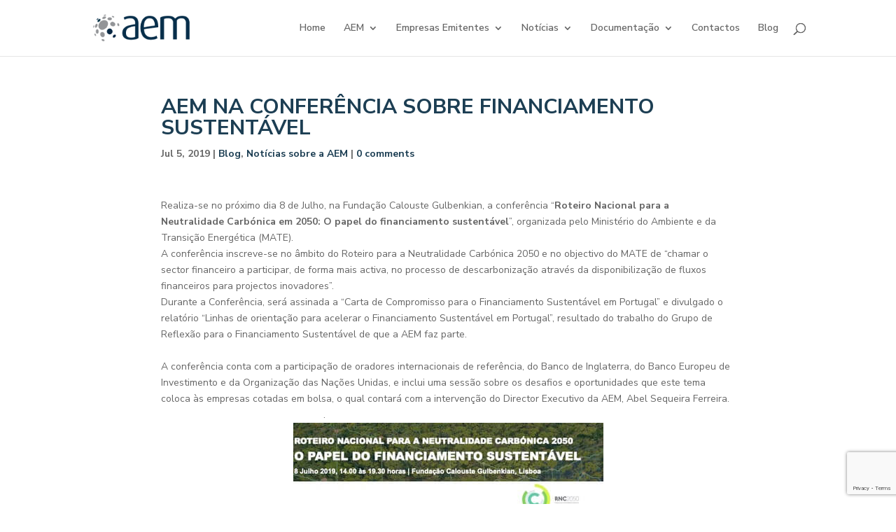

--- FILE ---
content_type: text/html; charset=utf-8
request_url: https://www.google.com/recaptcha/api2/anchor?ar=1&k=6Leci2MpAAAAACqWRD07Er4cgsKh8Q-df4ldK-a-&co=aHR0cHM6Ly9lbWl0ZW50ZXMucHQ6NDQz&hl=en&v=N67nZn4AqZkNcbeMu4prBgzg&size=invisible&anchor-ms=20000&execute-ms=30000&cb=cgiuz5tddrt0
body_size: 48567
content:
<!DOCTYPE HTML><html dir="ltr" lang="en"><head><meta http-equiv="Content-Type" content="text/html; charset=UTF-8">
<meta http-equiv="X-UA-Compatible" content="IE=edge">
<title>reCAPTCHA</title>
<style type="text/css">
/* cyrillic-ext */
@font-face {
  font-family: 'Roboto';
  font-style: normal;
  font-weight: 400;
  font-stretch: 100%;
  src: url(//fonts.gstatic.com/s/roboto/v48/KFO7CnqEu92Fr1ME7kSn66aGLdTylUAMa3GUBHMdazTgWw.woff2) format('woff2');
  unicode-range: U+0460-052F, U+1C80-1C8A, U+20B4, U+2DE0-2DFF, U+A640-A69F, U+FE2E-FE2F;
}
/* cyrillic */
@font-face {
  font-family: 'Roboto';
  font-style: normal;
  font-weight: 400;
  font-stretch: 100%;
  src: url(//fonts.gstatic.com/s/roboto/v48/KFO7CnqEu92Fr1ME7kSn66aGLdTylUAMa3iUBHMdazTgWw.woff2) format('woff2');
  unicode-range: U+0301, U+0400-045F, U+0490-0491, U+04B0-04B1, U+2116;
}
/* greek-ext */
@font-face {
  font-family: 'Roboto';
  font-style: normal;
  font-weight: 400;
  font-stretch: 100%;
  src: url(//fonts.gstatic.com/s/roboto/v48/KFO7CnqEu92Fr1ME7kSn66aGLdTylUAMa3CUBHMdazTgWw.woff2) format('woff2');
  unicode-range: U+1F00-1FFF;
}
/* greek */
@font-face {
  font-family: 'Roboto';
  font-style: normal;
  font-weight: 400;
  font-stretch: 100%;
  src: url(//fonts.gstatic.com/s/roboto/v48/KFO7CnqEu92Fr1ME7kSn66aGLdTylUAMa3-UBHMdazTgWw.woff2) format('woff2');
  unicode-range: U+0370-0377, U+037A-037F, U+0384-038A, U+038C, U+038E-03A1, U+03A3-03FF;
}
/* math */
@font-face {
  font-family: 'Roboto';
  font-style: normal;
  font-weight: 400;
  font-stretch: 100%;
  src: url(//fonts.gstatic.com/s/roboto/v48/KFO7CnqEu92Fr1ME7kSn66aGLdTylUAMawCUBHMdazTgWw.woff2) format('woff2');
  unicode-range: U+0302-0303, U+0305, U+0307-0308, U+0310, U+0312, U+0315, U+031A, U+0326-0327, U+032C, U+032F-0330, U+0332-0333, U+0338, U+033A, U+0346, U+034D, U+0391-03A1, U+03A3-03A9, U+03B1-03C9, U+03D1, U+03D5-03D6, U+03F0-03F1, U+03F4-03F5, U+2016-2017, U+2034-2038, U+203C, U+2040, U+2043, U+2047, U+2050, U+2057, U+205F, U+2070-2071, U+2074-208E, U+2090-209C, U+20D0-20DC, U+20E1, U+20E5-20EF, U+2100-2112, U+2114-2115, U+2117-2121, U+2123-214F, U+2190, U+2192, U+2194-21AE, U+21B0-21E5, U+21F1-21F2, U+21F4-2211, U+2213-2214, U+2216-22FF, U+2308-230B, U+2310, U+2319, U+231C-2321, U+2336-237A, U+237C, U+2395, U+239B-23B7, U+23D0, U+23DC-23E1, U+2474-2475, U+25AF, U+25B3, U+25B7, U+25BD, U+25C1, U+25CA, U+25CC, U+25FB, U+266D-266F, U+27C0-27FF, U+2900-2AFF, U+2B0E-2B11, U+2B30-2B4C, U+2BFE, U+3030, U+FF5B, U+FF5D, U+1D400-1D7FF, U+1EE00-1EEFF;
}
/* symbols */
@font-face {
  font-family: 'Roboto';
  font-style: normal;
  font-weight: 400;
  font-stretch: 100%;
  src: url(//fonts.gstatic.com/s/roboto/v48/KFO7CnqEu92Fr1ME7kSn66aGLdTylUAMaxKUBHMdazTgWw.woff2) format('woff2');
  unicode-range: U+0001-000C, U+000E-001F, U+007F-009F, U+20DD-20E0, U+20E2-20E4, U+2150-218F, U+2190, U+2192, U+2194-2199, U+21AF, U+21E6-21F0, U+21F3, U+2218-2219, U+2299, U+22C4-22C6, U+2300-243F, U+2440-244A, U+2460-24FF, U+25A0-27BF, U+2800-28FF, U+2921-2922, U+2981, U+29BF, U+29EB, U+2B00-2BFF, U+4DC0-4DFF, U+FFF9-FFFB, U+10140-1018E, U+10190-1019C, U+101A0, U+101D0-101FD, U+102E0-102FB, U+10E60-10E7E, U+1D2C0-1D2D3, U+1D2E0-1D37F, U+1F000-1F0FF, U+1F100-1F1AD, U+1F1E6-1F1FF, U+1F30D-1F30F, U+1F315, U+1F31C, U+1F31E, U+1F320-1F32C, U+1F336, U+1F378, U+1F37D, U+1F382, U+1F393-1F39F, U+1F3A7-1F3A8, U+1F3AC-1F3AF, U+1F3C2, U+1F3C4-1F3C6, U+1F3CA-1F3CE, U+1F3D4-1F3E0, U+1F3ED, U+1F3F1-1F3F3, U+1F3F5-1F3F7, U+1F408, U+1F415, U+1F41F, U+1F426, U+1F43F, U+1F441-1F442, U+1F444, U+1F446-1F449, U+1F44C-1F44E, U+1F453, U+1F46A, U+1F47D, U+1F4A3, U+1F4B0, U+1F4B3, U+1F4B9, U+1F4BB, U+1F4BF, U+1F4C8-1F4CB, U+1F4D6, U+1F4DA, U+1F4DF, U+1F4E3-1F4E6, U+1F4EA-1F4ED, U+1F4F7, U+1F4F9-1F4FB, U+1F4FD-1F4FE, U+1F503, U+1F507-1F50B, U+1F50D, U+1F512-1F513, U+1F53E-1F54A, U+1F54F-1F5FA, U+1F610, U+1F650-1F67F, U+1F687, U+1F68D, U+1F691, U+1F694, U+1F698, U+1F6AD, U+1F6B2, U+1F6B9-1F6BA, U+1F6BC, U+1F6C6-1F6CF, U+1F6D3-1F6D7, U+1F6E0-1F6EA, U+1F6F0-1F6F3, U+1F6F7-1F6FC, U+1F700-1F7FF, U+1F800-1F80B, U+1F810-1F847, U+1F850-1F859, U+1F860-1F887, U+1F890-1F8AD, U+1F8B0-1F8BB, U+1F8C0-1F8C1, U+1F900-1F90B, U+1F93B, U+1F946, U+1F984, U+1F996, U+1F9E9, U+1FA00-1FA6F, U+1FA70-1FA7C, U+1FA80-1FA89, U+1FA8F-1FAC6, U+1FACE-1FADC, U+1FADF-1FAE9, U+1FAF0-1FAF8, U+1FB00-1FBFF;
}
/* vietnamese */
@font-face {
  font-family: 'Roboto';
  font-style: normal;
  font-weight: 400;
  font-stretch: 100%;
  src: url(//fonts.gstatic.com/s/roboto/v48/KFO7CnqEu92Fr1ME7kSn66aGLdTylUAMa3OUBHMdazTgWw.woff2) format('woff2');
  unicode-range: U+0102-0103, U+0110-0111, U+0128-0129, U+0168-0169, U+01A0-01A1, U+01AF-01B0, U+0300-0301, U+0303-0304, U+0308-0309, U+0323, U+0329, U+1EA0-1EF9, U+20AB;
}
/* latin-ext */
@font-face {
  font-family: 'Roboto';
  font-style: normal;
  font-weight: 400;
  font-stretch: 100%;
  src: url(//fonts.gstatic.com/s/roboto/v48/KFO7CnqEu92Fr1ME7kSn66aGLdTylUAMa3KUBHMdazTgWw.woff2) format('woff2');
  unicode-range: U+0100-02BA, U+02BD-02C5, U+02C7-02CC, U+02CE-02D7, U+02DD-02FF, U+0304, U+0308, U+0329, U+1D00-1DBF, U+1E00-1E9F, U+1EF2-1EFF, U+2020, U+20A0-20AB, U+20AD-20C0, U+2113, U+2C60-2C7F, U+A720-A7FF;
}
/* latin */
@font-face {
  font-family: 'Roboto';
  font-style: normal;
  font-weight: 400;
  font-stretch: 100%;
  src: url(//fonts.gstatic.com/s/roboto/v48/KFO7CnqEu92Fr1ME7kSn66aGLdTylUAMa3yUBHMdazQ.woff2) format('woff2');
  unicode-range: U+0000-00FF, U+0131, U+0152-0153, U+02BB-02BC, U+02C6, U+02DA, U+02DC, U+0304, U+0308, U+0329, U+2000-206F, U+20AC, U+2122, U+2191, U+2193, U+2212, U+2215, U+FEFF, U+FFFD;
}
/* cyrillic-ext */
@font-face {
  font-family: 'Roboto';
  font-style: normal;
  font-weight: 500;
  font-stretch: 100%;
  src: url(//fonts.gstatic.com/s/roboto/v48/KFO7CnqEu92Fr1ME7kSn66aGLdTylUAMa3GUBHMdazTgWw.woff2) format('woff2');
  unicode-range: U+0460-052F, U+1C80-1C8A, U+20B4, U+2DE0-2DFF, U+A640-A69F, U+FE2E-FE2F;
}
/* cyrillic */
@font-face {
  font-family: 'Roboto';
  font-style: normal;
  font-weight: 500;
  font-stretch: 100%;
  src: url(//fonts.gstatic.com/s/roboto/v48/KFO7CnqEu92Fr1ME7kSn66aGLdTylUAMa3iUBHMdazTgWw.woff2) format('woff2');
  unicode-range: U+0301, U+0400-045F, U+0490-0491, U+04B0-04B1, U+2116;
}
/* greek-ext */
@font-face {
  font-family: 'Roboto';
  font-style: normal;
  font-weight: 500;
  font-stretch: 100%;
  src: url(//fonts.gstatic.com/s/roboto/v48/KFO7CnqEu92Fr1ME7kSn66aGLdTylUAMa3CUBHMdazTgWw.woff2) format('woff2');
  unicode-range: U+1F00-1FFF;
}
/* greek */
@font-face {
  font-family: 'Roboto';
  font-style: normal;
  font-weight: 500;
  font-stretch: 100%;
  src: url(//fonts.gstatic.com/s/roboto/v48/KFO7CnqEu92Fr1ME7kSn66aGLdTylUAMa3-UBHMdazTgWw.woff2) format('woff2');
  unicode-range: U+0370-0377, U+037A-037F, U+0384-038A, U+038C, U+038E-03A1, U+03A3-03FF;
}
/* math */
@font-face {
  font-family: 'Roboto';
  font-style: normal;
  font-weight: 500;
  font-stretch: 100%;
  src: url(//fonts.gstatic.com/s/roboto/v48/KFO7CnqEu92Fr1ME7kSn66aGLdTylUAMawCUBHMdazTgWw.woff2) format('woff2');
  unicode-range: U+0302-0303, U+0305, U+0307-0308, U+0310, U+0312, U+0315, U+031A, U+0326-0327, U+032C, U+032F-0330, U+0332-0333, U+0338, U+033A, U+0346, U+034D, U+0391-03A1, U+03A3-03A9, U+03B1-03C9, U+03D1, U+03D5-03D6, U+03F0-03F1, U+03F4-03F5, U+2016-2017, U+2034-2038, U+203C, U+2040, U+2043, U+2047, U+2050, U+2057, U+205F, U+2070-2071, U+2074-208E, U+2090-209C, U+20D0-20DC, U+20E1, U+20E5-20EF, U+2100-2112, U+2114-2115, U+2117-2121, U+2123-214F, U+2190, U+2192, U+2194-21AE, U+21B0-21E5, U+21F1-21F2, U+21F4-2211, U+2213-2214, U+2216-22FF, U+2308-230B, U+2310, U+2319, U+231C-2321, U+2336-237A, U+237C, U+2395, U+239B-23B7, U+23D0, U+23DC-23E1, U+2474-2475, U+25AF, U+25B3, U+25B7, U+25BD, U+25C1, U+25CA, U+25CC, U+25FB, U+266D-266F, U+27C0-27FF, U+2900-2AFF, U+2B0E-2B11, U+2B30-2B4C, U+2BFE, U+3030, U+FF5B, U+FF5D, U+1D400-1D7FF, U+1EE00-1EEFF;
}
/* symbols */
@font-face {
  font-family: 'Roboto';
  font-style: normal;
  font-weight: 500;
  font-stretch: 100%;
  src: url(//fonts.gstatic.com/s/roboto/v48/KFO7CnqEu92Fr1ME7kSn66aGLdTylUAMaxKUBHMdazTgWw.woff2) format('woff2');
  unicode-range: U+0001-000C, U+000E-001F, U+007F-009F, U+20DD-20E0, U+20E2-20E4, U+2150-218F, U+2190, U+2192, U+2194-2199, U+21AF, U+21E6-21F0, U+21F3, U+2218-2219, U+2299, U+22C4-22C6, U+2300-243F, U+2440-244A, U+2460-24FF, U+25A0-27BF, U+2800-28FF, U+2921-2922, U+2981, U+29BF, U+29EB, U+2B00-2BFF, U+4DC0-4DFF, U+FFF9-FFFB, U+10140-1018E, U+10190-1019C, U+101A0, U+101D0-101FD, U+102E0-102FB, U+10E60-10E7E, U+1D2C0-1D2D3, U+1D2E0-1D37F, U+1F000-1F0FF, U+1F100-1F1AD, U+1F1E6-1F1FF, U+1F30D-1F30F, U+1F315, U+1F31C, U+1F31E, U+1F320-1F32C, U+1F336, U+1F378, U+1F37D, U+1F382, U+1F393-1F39F, U+1F3A7-1F3A8, U+1F3AC-1F3AF, U+1F3C2, U+1F3C4-1F3C6, U+1F3CA-1F3CE, U+1F3D4-1F3E0, U+1F3ED, U+1F3F1-1F3F3, U+1F3F5-1F3F7, U+1F408, U+1F415, U+1F41F, U+1F426, U+1F43F, U+1F441-1F442, U+1F444, U+1F446-1F449, U+1F44C-1F44E, U+1F453, U+1F46A, U+1F47D, U+1F4A3, U+1F4B0, U+1F4B3, U+1F4B9, U+1F4BB, U+1F4BF, U+1F4C8-1F4CB, U+1F4D6, U+1F4DA, U+1F4DF, U+1F4E3-1F4E6, U+1F4EA-1F4ED, U+1F4F7, U+1F4F9-1F4FB, U+1F4FD-1F4FE, U+1F503, U+1F507-1F50B, U+1F50D, U+1F512-1F513, U+1F53E-1F54A, U+1F54F-1F5FA, U+1F610, U+1F650-1F67F, U+1F687, U+1F68D, U+1F691, U+1F694, U+1F698, U+1F6AD, U+1F6B2, U+1F6B9-1F6BA, U+1F6BC, U+1F6C6-1F6CF, U+1F6D3-1F6D7, U+1F6E0-1F6EA, U+1F6F0-1F6F3, U+1F6F7-1F6FC, U+1F700-1F7FF, U+1F800-1F80B, U+1F810-1F847, U+1F850-1F859, U+1F860-1F887, U+1F890-1F8AD, U+1F8B0-1F8BB, U+1F8C0-1F8C1, U+1F900-1F90B, U+1F93B, U+1F946, U+1F984, U+1F996, U+1F9E9, U+1FA00-1FA6F, U+1FA70-1FA7C, U+1FA80-1FA89, U+1FA8F-1FAC6, U+1FACE-1FADC, U+1FADF-1FAE9, U+1FAF0-1FAF8, U+1FB00-1FBFF;
}
/* vietnamese */
@font-face {
  font-family: 'Roboto';
  font-style: normal;
  font-weight: 500;
  font-stretch: 100%;
  src: url(//fonts.gstatic.com/s/roboto/v48/KFO7CnqEu92Fr1ME7kSn66aGLdTylUAMa3OUBHMdazTgWw.woff2) format('woff2');
  unicode-range: U+0102-0103, U+0110-0111, U+0128-0129, U+0168-0169, U+01A0-01A1, U+01AF-01B0, U+0300-0301, U+0303-0304, U+0308-0309, U+0323, U+0329, U+1EA0-1EF9, U+20AB;
}
/* latin-ext */
@font-face {
  font-family: 'Roboto';
  font-style: normal;
  font-weight: 500;
  font-stretch: 100%;
  src: url(//fonts.gstatic.com/s/roboto/v48/KFO7CnqEu92Fr1ME7kSn66aGLdTylUAMa3KUBHMdazTgWw.woff2) format('woff2');
  unicode-range: U+0100-02BA, U+02BD-02C5, U+02C7-02CC, U+02CE-02D7, U+02DD-02FF, U+0304, U+0308, U+0329, U+1D00-1DBF, U+1E00-1E9F, U+1EF2-1EFF, U+2020, U+20A0-20AB, U+20AD-20C0, U+2113, U+2C60-2C7F, U+A720-A7FF;
}
/* latin */
@font-face {
  font-family: 'Roboto';
  font-style: normal;
  font-weight: 500;
  font-stretch: 100%;
  src: url(//fonts.gstatic.com/s/roboto/v48/KFO7CnqEu92Fr1ME7kSn66aGLdTylUAMa3yUBHMdazQ.woff2) format('woff2');
  unicode-range: U+0000-00FF, U+0131, U+0152-0153, U+02BB-02BC, U+02C6, U+02DA, U+02DC, U+0304, U+0308, U+0329, U+2000-206F, U+20AC, U+2122, U+2191, U+2193, U+2212, U+2215, U+FEFF, U+FFFD;
}
/* cyrillic-ext */
@font-face {
  font-family: 'Roboto';
  font-style: normal;
  font-weight: 900;
  font-stretch: 100%;
  src: url(//fonts.gstatic.com/s/roboto/v48/KFO7CnqEu92Fr1ME7kSn66aGLdTylUAMa3GUBHMdazTgWw.woff2) format('woff2');
  unicode-range: U+0460-052F, U+1C80-1C8A, U+20B4, U+2DE0-2DFF, U+A640-A69F, U+FE2E-FE2F;
}
/* cyrillic */
@font-face {
  font-family: 'Roboto';
  font-style: normal;
  font-weight: 900;
  font-stretch: 100%;
  src: url(//fonts.gstatic.com/s/roboto/v48/KFO7CnqEu92Fr1ME7kSn66aGLdTylUAMa3iUBHMdazTgWw.woff2) format('woff2');
  unicode-range: U+0301, U+0400-045F, U+0490-0491, U+04B0-04B1, U+2116;
}
/* greek-ext */
@font-face {
  font-family: 'Roboto';
  font-style: normal;
  font-weight: 900;
  font-stretch: 100%;
  src: url(//fonts.gstatic.com/s/roboto/v48/KFO7CnqEu92Fr1ME7kSn66aGLdTylUAMa3CUBHMdazTgWw.woff2) format('woff2');
  unicode-range: U+1F00-1FFF;
}
/* greek */
@font-face {
  font-family: 'Roboto';
  font-style: normal;
  font-weight: 900;
  font-stretch: 100%;
  src: url(//fonts.gstatic.com/s/roboto/v48/KFO7CnqEu92Fr1ME7kSn66aGLdTylUAMa3-UBHMdazTgWw.woff2) format('woff2');
  unicode-range: U+0370-0377, U+037A-037F, U+0384-038A, U+038C, U+038E-03A1, U+03A3-03FF;
}
/* math */
@font-face {
  font-family: 'Roboto';
  font-style: normal;
  font-weight: 900;
  font-stretch: 100%;
  src: url(//fonts.gstatic.com/s/roboto/v48/KFO7CnqEu92Fr1ME7kSn66aGLdTylUAMawCUBHMdazTgWw.woff2) format('woff2');
  unicode-range: U+0302-0303, U+0305, U+0307-0308, U+0310, U+0312, U+0315, U+031A, U+0326-0327, U+032C, U+032F-0330, U+0332-0333, U+0338, U+033A, U+0346, U+034D, U+0391-03A1, U+03A3-03A9, U+03B1-03C9, U+03D1, U+03D5-03D6, U+03F0-03F1, U+03F4-03F5, U+2016-2017, U+2034-2038, U+203C, U+2040, U+2043, U+2047, U+2050, U+2057, U+205F, U+2070-2071, U+2074-208E, U+2090-209C, U+20D0-20DC, U+20E1, U+20E5-20EF, U+2100-2112, U+2114-2115, U+2117-2121, U+2123-214F, U+2190, U+2192, U+2194-21AE, U+21B0-21E5, U+21F1-21F2, U+21F4-2211, U+2213-2214, U+2216-22FF, U+2308-230B, U+2310, U+2319, U+231C-2321, U+2336-237A, U+237C, U+2395, U+239B-23B7, U+23D0, U+23DC-23E1, U+2474-2475, U+25AF, U+25B3, U+25B7, U+25BD, U+25C1, U+25CA, U+25CC, U+25FB, U+266D-266F, U+27C0-27FF, U+2900-2AFF, U+2B0E-2B11, U+2B30-2B4C, U+2BFE, U+3030, U+FF5B, U+FF5D, U+1D400-1D7FF, U+1EE00-1EEFF;
}
/* symbols */
@font-face {
  font-family: 'Roboto';
  font-style: normal;
  font-weight: 900;
  font-stretch: 100%;
  src: url(//fonts.gstatic.com/s/roboto/v48/KFO7CnqEu92Fr1ME7kSn66aGLdTylUAMaxKUBHMdazTgWw.woff2) format('woff2');
  unicode-range: U+0001-000C, U+000E-001F, U+007F-009F, U+20DD-20E0, U+20E2-20E4, U+2150-218F, U+2190, U+2192, U+2194-2199, U+21AF, U+21E6-21F0, U+21F3, U+2218-2219, U+2299, U+22C4-22C6, U+2300-243F, U+2440-244A, U+2460-24FF, U+25A0-27BF, U+2800-28FF, U+2921-2922, U+2981, U+29BF, U+29EB, U+2B00-2BFF, U+4DC0-4DFF, U+FFF9-FFFB, U+10140-1018E, U+10190-1019C, U+101A0, U+101D0-101FD, U+102E0-102FB, U+10E60-10E7E, U+1D2C0-1D2D3, U+1D2E0-1D37F, U+1F000-1F0FF, U+1F100-1F1AD, U+1F1E6-1F1FF, U+1F30D-1F30F, U+1F315, U+1F31C, U+1F31E, U+1F320-1F32C, U+1F336, U+1F378, U+1F37D, U+1F382, U+1F393-1F39F, U+1F3A7-1F3A8, U+1F3AC-1F3AF, U+1F3C2, U+1F3C4-1F3C6, U+1F3CA-1F3CE, U+1F3D4-1F3E0, U+1F3ED, U+1F3F1-1F3F3, U+1F3F5-1F3F7, U+1F408, U+1F415, U+1F41F, U+1F426, U+1F43F, U+1F441-1F442, U+1F444, U+1F446-1F449, U+1F44C-1F44E, U+1F453, U+1F46A, U+1F47D, U+1F4A3, U+1F4B0, U+1F4B3, U+1F4B9, U+1F4BB, U+1F4BF, U+1F4C8-1F4CB, U+1F4D6, U+1F4DA, U+1F4DF, U+1F4E3-1F4E6, U+1F4EA-1F4ED, U+1F4F7, U+1F4F9-1F4FB, U+1F4FD-1F4FE, U+1F503, U+1F507-1F50B, U+1F50D, U+1F512-1F513, U+1F53E-1F54A, U+1F54F-1F5FA, U+1F610, U+1F650-1F67F, U+1F687, U+1F68D, U+1F691, U+1F694, U+1F698, U+1F6AD, U+1F6B2, U+1F6B9-1F6BA, U+1F6BC, U+1F6C6-1F6CF, U+1F6D3-1F6D7, U+1F6E0-1F6EA, U+1F6F0-1F6F3, U+1F6F7-1F6FC, U+1F700-1F7FF, U+1F800-1F80B, U+1F810-1F847, U+1F850-1F859, U+1F860-1F887, U+1F890-1F8AD, U+1F8B0-1F8BB, U+1F8C0-1F8C1, U+1F900-1F90B, U+1F93B, U+1F946, U+1F984, U+1F996, U+1F9E9, U+1FA00-1FA6F, U+1FA70-1FA7C, U+1FA80-1FA89, U+1FA8F-1FAC6, U+1FACE-1FADC, U+1FADF-1FAE9, U+1FAF0-1FAF8, U+1FB00-1FBFF;
}
/* vietnamese */
@font-face {
  font-family: 'Roboto';
  font-style: normal;
  font-weight: 900;
  font-stretch: 100%;
  src: url(//fonts.gstatic.com/s/roboto/v48/KFO7CnqEu92Fr1ME7kSn66aGLdTylUAMa3OUBHMdazTgWw.woff2) format('woff2');
  unicode-range: U+0102-0103, U+0110-0111, U+0128-0129, U+0168-0169, U+01A0-01A1, U+01AF-01B0, U+0300-0301, U+0303-0304, U+0308-0309, U+0323, U+0329, U+1EA0-1EF9, U+20AB;
}
/* latin-ext */
@font-face {
  font-family: 'Roboto';
  font-style: normal;
  font-weight: 900;
  font-stretch: 100%;
  src: url(//fonts.gstatic.com/s/roboto/v48/KFO7CnqEu92Fr1ME7kSn66aGLdTylUAMa3KUBHMdazTgWw.woff2) format('woff2');
  unicode-range: U+0100-02BA, U+02BD-02C5, U+02C7-02CC, U+02CE-02D7, U+02DD-02FF, U+0304, U+0308, U+0329, U+1D00-1DBF, U+1E00-1E9F, U+1EF2-1EFF, U+2020, U+20A0-20AB, U+20AD-20C0, U+2113, U+2C60-2C7F, U+A720-A7FF;
}
/* latin */
@font-face {
  font-family: 'Roboto';
  font-style: normal;
  font-weight: 900;
  font-stretch: 100%;
  src: url(//fonts.gstatic.com/s/roboto/v48/KFO7CnqEu92Fr1ME7kSn66aGLdTylUAMa3yUBHMdazQ.woff2) format('woff2');
  unicode-range: U+0000-00FF, U+0131, U+0152-0153, U+02BB-02BC, U+02C6, U+02DA, U+02DC, U+0304, U+0308, U+0329, U+2000-206F, U+20AC, U+2122, U+2191, U+2193, U+2212, U+2215, U+FEFF, U+FFFD;
}

</style>
<link rel="stylesheet" type="text/css" href="https://www.gstatic.com/recaptcha/releases/N67nZn4AqZkNcbeMu4prBgzg/styles__ltr.css">
<script nonce="ym14RnoATSHo7K1GnA777Q" type="text/javascript">window['__recaptcha_api'] = 'https://www.google.com/recaptcha/api2/';</script>
<script type="text/javascript" src="https://www.gstatic.com/recaptcha/releases/N67nZn4AqZkNcbeMu4prBgzg/recaptcha__en.js" nonce="ym14RnoATSHo7K1GnA777Q">
      
    </script></head>
<body><div id="rc-anchor-alert" class="rc-anchor-alert"></div>
<input type="hidden" id="recaptcha-token" value="[base64]">
<script type="text/javascript" nonce="ym14RnoATSHo7K1GnA777Q">
      recaptcha.anchor.Main.init("[\x22ainput\x22,[\x22bgdata\x22,\x22\x22,\[base64]/[base64]/MjU1Ong/[base64]/[base64]/[base64]/[base64]/[base64]/[base64]/[base64]/[base64]/[base64]/[base64]/[base64]/[base64]/[base64]/[base64]/[base64]\\u003d\x22,\[base64]\\u003d\x22,\x22wofDjgUYw5vDgWTCgcOow64qwqbCrSlxX8KJOMKsw6nCgsObMQPClVNJw4TCh8OawrdVw4nDjGnDgcKmZTcVEyUeeAY8R8K2w5vCokFaUcO/[base64]/[base64]/CvyHDgTTDpGjDrFTDosK3wpFrwrnCvsK9NlLDuDrCncKkPSTCsVTDqMK9w4cdCMKRE18nw5PCrGfDiRzDh8KuR8OxwovDgSEWeEPChiPDo0LCkCIoei7ClcOZwrsPw4TDncKPYx/CjitAOlnDssKMwpLDpEzDosOVLBnDk8OCP35Rw4VDw5TDocKcS3jCssOnFzseUcKpBRPDkBfDgsO0H2zCjC06NMK7wr3CiMKwdMOSw4/CiCxTwrNRwrd3HSjCmMO5I8KQwotNMHBkLztDMsKdCCtpTC/DszlJEiFFwpTCvQjCpsKAw5zDl8Oww44NGA/ClsKSw7kTWjPDnMOnQhlUwp4YdFp/KsO5w5zDj8KXw5F1w50zTR3CiEBcPsKSw7NUXcKGw6QQwpZhcMKewpUtDQ8Dw4F+ZsKHw7B6wp/ClsKWPF7CpcKOWisuw40iw616STPCvMOuCkPDuQssCDwXQhIYwrBGWjTDkznDqcKhKxJ3BMKQFsKSwrVfYBbDgE3CumI/w6UFUHLDpcOFwoTDrjjDv8OKccOQw5c9GjF/Kh3DmRdCwrfDhMO+GzfDs8KlLARBPcOAw7HDocKYw6/[base64]/CvilLdnHCrEI5w4rCs8KUI8O1wrXDqMK9EMK8f8KUw45VwpB9w7fCui/DsAQRwpLDjyhFwq3CtyPDucOpI8OfZ3QqOcOvODUowozCusOYw4ECQMOodijCixvDvhLCn8OVOxhRf8Ofw5TClSXClMKuwqHDhUNjSX3CrMOPw7TDkcOfwonCozdowrbDj8O9wocWw7kPw6IjFV0BwpvDicOKLVvCocO2QB/[base64]/wpnCkMKCwq/CjGHCnB1Pw7t9w6M1EgvColTCnWknOMO8w4UHfEXCvsO4S8KQBMKjbcK+MsO5w6/DvELChHvDh0VtM8KrYMOqF8O0w6dlDSFZw4xOTzJEacOvRBs3FsKkVW0hw4zCrz0KHhdkDcOQwrA0c1HCpMOAI8OcwpvDkh0keMOnw64VS8OZAx55wrpCQCXDqcOuRcOcwqLDggXDqDszw4dYWsKPwp7CrkF/R8OtwqZmLcOKwrplw4XCu8KoLA/ClMKOSGXDrAQqw4EYZsKgZMOGPsKUwooZw7LCvQpEw60Mw6s4woA3wr5IcsKsG3RywplOwo14NjLCrcOHw7jCpQ0rw5lmVcOSw6zDjcKhdjJ0w5vCikrCojPDhMKVSSYPwqnCp2Y2w7TCiy5xeWDDmMO3wr1EwrvCo8Odwr4nwqYnLMO8w7DCr2bCscOXwo/CpsO8wptEw4oCHSbDjxZkwqxrw5ZuJQ3CqDIWJcOXFycXeXjDgMKpwprDp2fCvMOQwqBBNMKZCsKawqQvw7LDvMK8ZMKpw6Uyw4NFw515cyfDgjkfw409w78ww6zDkcO2LMK/wqzDrjx+w6gnc8OvWl7Ctwlvwr5ve01Aw5bCun1RUMK/cMKIVsKBNMKhTWvCgwzDrcOgE8KzJRLCjyPDsMKfLsOVw595dMKEUsKzw5jCjMO/wogaXMOuwqfDhQnDgMO/w6PDtcKsOVYRFR7DiW7DoTFJI8KFAADDpsK+wqwJEgFewrzCrsKRJhHCmHB1w5PCuCpqZcK0e8Omw48UwohUEjkVwonCuwbChcKZWkcKehATIXvCicK5VTnDvg7ChkY6HsOxw4rCp8KrBgZ/[base64]/[base64]/[base64]/ChwrCnAkQJsKFW8OQdcOcw4vCqsOlVAnDhWVtARXDi8KxAcO4eD0nLcOcRk3DkcO9WMKcw6PCncKxBcOZw4zCukbDiDfDq2fCvsOPwpTDncKuPDQwWFERAB7ClsKdw4jDscKmw7vDkMKRfsOqMg1OXnhwwoF6SsO/dkDDtMObwqF2w5jCsEZCwrzCg8K2w4rCggPDksK4w4/Dv8OLw6FWwqNAHsK5wrzDrsK9M8OZPsOVwp/[base64]/Cr2hAKsO0wrBbCgdWE2TDkMOfBX/Cj8OewpR1B8KHw5HDusODEsKXasKJwpnDp8OGwpjDj050w6DClMKQGsKZcsKARMKFOUrCvHLDtMOsE8OMEicmwodgwrLCgU/DvWwIHcKcESTCqwwDwoIYO0fDgQHChlfCg0/DpcOBw5LDq8OKwpXCuAzDvXXCjsOjwrJdGsKUwoYww7XCm0ZFwqR2Bi7DmQXDqMOUwqw3MjvCjHTDusOHf2jDkAtDLUR/wo8WNMOFw7jCjsOOP8KhPTYHUR5uw4Btw5XCtcO/[base64]/Cmk7CuMKnw60BNDXDhQ3CmgnCgsK6GsO6w4lUwoQxcsK9aUlbwphDTHRKwqrCmMOYV8KPLCLDh3DCpcOvwoLCkDJ6wp3Cq2/[base64]/w5wBwqnDuMOfw6FwUcO0Aw8IDQfDhCl3w6AHLnVkwp/[base64]/DhEFBw4HDk3Bkw5fCssK2UHpLwrbCk8KOw4ALw4c/[base64]/w7spAkMZIcKfworClw3CgsOXw4HChxBTW2VzT37DpGFQwpzDkhV7w5lAckbDgsKYw6XDncKkZT/[base64]/DusKpwoxzwpYEJi3Cv2LCiH7CvEjCnh5WwrYIGgoqM3t+w6kbQMKpwqbDqkLCssKuD2DDjSfCpA3ChUtXbXEhQTInw5hyEsK4X8OOw6hgWXnCgMO8w73DsjvCt8OzZQNDLx/DocKdwrhMw6N0wqTDi2BrZcO/DMKUS0TCsVwcwqPDvMOfw4YjwpZEWsO1wo0aw4Mjw4IDEMOqwqrDrsKgBcO5A2jCizZXwrrCjgbDt8ONw6kMBcKbw4vCtzQcHHTDrApmNGjDrUpxw7/CscOQw6l5ZC8QHMOmwrvDg8OWQMK9w4YQwoEDfsOuwoo/T8KQJkk9e0R/w5DCgsOZwq7CocOcKhI0w7UcUcKTMiPCinHDp8KZwpEWVX07wpJow5V2DcK6IMOjw7Q8ellNZBjCiMO+acOIdsKMF8Kkw7www746wojCjsO+w5sTODTClMKRw581LGzDucOlw5fClsO3wrNiwrhMQUnDpgvCsDjCi8ODwo/Cow4BcMK8wqfDiUNLLxrCtCAgwoNnD8KFQwFCa3bDimNDw5ZzwpbDqwjDglwIwo1HNWTCtlrCqMO4wqh+RVDDkcKWwrfCuMORw6gXYcKgRgnDnsO8MyBBwqAVWyoxdcKfLMOXOUnDom1lBmPCq2tmw6R+AE/Dn8OTJMOEwrHDqyzCoMOqw5vClMKdEDcTwrTCuMKAwqVNwrxbQsKjMsOqSsOUwpN3wrbDjw7CrMOgMSnCuWfCjsK0YiPDsMOGacOew5DCr8OEwqEOwoIHQjTDu8K8Mj8tw4/Cj07Dr3bDunkJTBdpwr3DnFccMz/DnxPDtcKZaxVXwrV9KTFnacKFecK/YEHDoyLDg8Ouw798wo5wMwN/w6I0wr/CswvCtjw+EcOsenQ/w4UTU8KlKMK6w7LCsm8RwqoLw6HDmGrDiUHCtcO5M2fDvh/Cg08Sw7onUwLDtsKxwrZxDcOhw7XCjH3Cj17ChENcXMOPecOlWMOhPgszK3pUwr0Ewp7DhAIrSsO0w7XCs8OzwqRUCcO+bMKowrMJw4ElU8KiwoTDjlLDvzXCq8OAYT/Ct8KJIMK/wofCgFcxQlXDt3PCvMO0w6leCMOMFcKWwqp1w557O03DrcOQPcKEaCd2w7vDvHpXw6Z2eH7Cmx5cw4R8wqlZwp0IUBzCojDCp8Obw4PCuMOfw4bChV/DgcOFwoFCwpVFwpkxP8KeI8OTJ8K2RSDCrMOtw57DjCfClMK1woVqw6DCtnfDmcK2worDr8OmwqjCscOIdcKSIsO4eWRzw4Euw6RtVmLCtQ/[base64]/CnmTDgldmPcKAwq0Yw5XDmjVAwrZMScKnw5LCgsKULgbDs3NUwrnDrVtIwppwamHDjA3CscK1wojCsU7ChTLDizI+XsK8wojCmMK3w6/[base64]/ChsKSwrPCqcOWwrt3CkQVGkd2aH5ea8O0wofDmgTDi1gQwp9LwpjDm8K9w5BGw7jCrcKhLhQXw6gyaMKrZHPCpcO9HsKEOipAw7rChj/Di8KDZVsZJ8OJwqbDpRMvwozDmsOywp5dw6bDoBV5LsKwSMOlG23DjMKnAUpZw59GfsOsXk7DuXVWwoQzwrUvwoxZW1/ChjfCkSzDqQ/DslDDtcOqJRxzcRs8wpTDsH1qw4/Cn8Odw6c+woLDpcOEdUoYw6phwrpJXMORJ3vDl1jDt8K+OkJMABHDk8K4Zn7CiVkEw50Nw6AeYiE/IXnCqsKFVkHCn8KDTMKdV8Ozwod5V8K6DEMZwovCsmnDmA1dw4wJZVtQw5N2w5vDh0HDlGw+EhBdw4PDicK1w6oZwrUwPMKkwp54w4/[base64]/w4LDsgDDoVHDtjAHw61kwpvDohPDpsORccOIwrLCucKjw4MuHBLDpzVawppUwpFZwoRxwrpiJsK2QyLCuMOPwoPCkMO/[base64]/CkMO0I8KqwrjCgQQSOlNoUMKmw75uGwRzwqNXWMOIw7fCosOTRADDk8O/BcKPXcKJQE0PwoDCsMOsWFzCo8K2BkfCscKHZ8KrwqojXzjChcK/wofDk8OBQcK6w6AHw4h+IQxBNW8Ww77CrcKKHn5hIsOcw6jCtMOUwrhNw57DtARFH8K2wodZChTCrsKWw4rDhHDDmADDgMKIw5toUQB/w70Zw6vDlcKjw5dBw4zDnCAhw4/Cn8ORI3pswpJtw7AYw7oswqcoKsOuw7BnW21mRUbCrm07Hlsgwp/CjVsmE0DDnQ3DusKJG8O0YUjCiyBTFsKxwr/CgWwTw7nCvjXCssOKfcOhKnIJAcKVw7A/w78VZsOUecOsIQLDrsKZDkYWwoLCv0xQMcKcw5jCvcOJworDgMKOw7oRw7QBwrtNw4VWw4rCuHhiwrYxEBjCtcOCVsOFwplZw7vDvjo8w5FSw6HDlHTDqj/DgcKpwoZbZMOLOsKMEibChMKQc8KSw5lrw4rCmy52wrolEH7DtjBaw4dOFEhaA2fDqcK1w6TDjcKEZGh3wrbCqVEZa8OzAj10w55swqXCrlzCnWDCtEXCoMOZwrEEwrNzwoTCkcKhacOPf37Cm8KOwq5Fw6wXw7lJw4dfw4t6woJ/woc7BX4Ew7wAGTYNfx7DsjkPw63CisKiw67Cl8ODesOgK8Ktw6Zfwoo+RUzCpGUlKm9cwpHDnyZAwr/[base64]/CnT3CqGFddhk5w4XDicOfw5Fvwrc7w7XDu8K2GjDDq8K/wrlnwowoEcOGTA3CscKmwr7Cq8OUw73DgGITwqbDiRo9wo4YXxzCusO0KypZVyEhZ8OEYcOUJUBvEcKLw7zDh0hxwogtAw3DqURdw7zCgVDDn8KKAx1/w5HCt3FSw7/CihRBJ1fDthLCujbCncO5woPDo8O6X37DrgHDqsOKLRhDw7PCrHtdwqkSQ8KnFsOAfhBcwq9MZsKXLlMGwqsOwpjDnMKNNMO/ZyHCnTLCkxXDj0DDhMOqw4XDrMOdwodOMsO1BQhySFAlHCrDlGfCqDbCm3bDsGYYLsOpBsK5woDCmh3DhVbDl8KBfDLDo8KHBsO5wr/DqsKwTsOnOcKlw4c8L2cuw4fDjSXCl8KGw6LCnx/Ck1TDriVhw4HCtMOJwo47PsKsw6LCqTnDosO3NyLDjsOgw6c7WgACI8K2JhRCw7pVZ8KiwojCicK2FMKvwovDpcKswrDCkjJvw5RMwoINw63Cp8OmEzfCt2DCqMO2SWALw5t3w5RZDMOvBjwowp7DucOdw5s9cB4/[base64]/CjMKAw7YWYsOiaMO/wokHRDbDosK3wq3DvsK9w4TCk8KSUT3Ct8KFNcKNw6sQdkVhGBbCgMK9w7fDhsOBwrbDnDQ1KiJKASrCu8KOD8OKcsKmw7LDu8Obwq1RWsO3R8K8w67Dr8Olwo/CpyQ/I8KmLhReHMKuw69cS8KETsOFw73Do8KkDRtZOGTDjsOIesKGOmIfcXrDscOeGTxXE0Mwwqtww4EoAsOQwphkw4jDtmNIN2HCusKJw7ANwp8eDycYw7PDrMKrUsKTdTzDvMO1w6jChcKww4vDlcK8w7bCqx3CgsKewpsYw7vDlcKYCGPCoxN/[base64]/w7jDmMOFwoQww6wKTxDDncOeIDFFwozCt8KZFXcSRMKiCHTCiFgzwpg1GsOkw7AOwp9pGnpyUBc8w7I6FMKdw6vDmSYRfD7ChcKlUmTDpsOrw5dVIBV3QGnDjW/CrsKQw4PDh8K6H8O7w4Qow4fClsKWO8OJW8OEOG5mw51rKsOhwpBhw5bCiUnCmsObN8KOw7vCvGbDtHrCkcKCbFhvwpc0SAnCuXvDohjCvsKWDiVPwoDCswnCksKEw4rDh8OPcBYxKMKawo/CrxHCssKTK1oFw6UswpjChkbDmg5wL8OKw6fCscK9JUXDh8OAXTTDpcKRbCfCvMOlTFbCnn0yGcKbf8OowpPCpMK5wpzCqHfDmcKUwoJIUMO0woZzwqXCsl3CtGvDocOBAUzClBrCjcO/BAjDqcOiw53Cp1kADsOzfRXDgMKVGsO2WMOtwoxDwoc0w7rCmsKRwqXDlMKSwqoAw43CtcOWwr/DtTXDoWd1HAhnRRMJw6F0JsONwqFRwrrDp2EQAVzCkF5awr8xw4pvwrHDmWvCnFsQw4TCiUkEw53DkxjDmURXwolnwrkaw4wCO2nCg8O3J8OWwojCs8KYw593wq0Rbg5aDgYqdQzCiFs0V8O3w5rCrVEJNwzDkjwAV8O2w7XDmsO/NsORw45RwqsHwofCgUFBw7QEehl4VXpdLcOhV8Oaw7V0w7zDmMKiwqZOCcO+wqtHLsO8w492OiQ8w6tmw6fCnMKmKsOQwqHDtMOgw6fClMOsfx8rFCbCjBZlPMO/wrfDpBPCmA/DvBvCncOtwogwGyfCvVbDkMKlO8KZw50pwrRRw7LCi8KYwqZDfBPCtT18IQsuwoHDtcK5KMOnw4nCnjh5w7YQHQHCi8OweMK4bMKYRsKjwqLCgzB/wrnDu8KwwrEQwpXCiU/[base64]/DsQ5Dwqsmw7U2w58Cw6VqYCHCjFwmOMOvw57CsMOoTsK5DxDDkXkVw5Y/wojCgMKucAFzw7bDn8O2GUTDg8Kxw4TCk0LDssOSwrgmNcKww4t/dwDCpcOKwoDDsh7DjyfDlMOJBkjCtcOzRWTDjMKOw4gnwrnCuS8IwrrCrgPDtQvChMKNw7fDt1Z/[base64]/DkSDDgANGKyFJwrI4asKEw5PDiXjDrsO3wqfDvAo6BsOlX8KfFmjDtxfDsQRwKjzDg0xTMMODASbDucOewo9wIFTDikbDsTHClsOQHcKeHsKpw4PDt8OUwogyE1hJwqDCucKBAsKgNBQJw64Tw7PDuQABwqHCs8KKwrzCpMOewrENSXBKBsOXf8Kcw4/[base64]/CisOjwpYYwrLCt0kZIsOVbm4fwop6EcKgZnjCtcKgWSPDmHY+wpFmZsKnAcOpw4V7V8KOTy7DiFRWwp0GwrJvd3hMXMKyQsKQwox/[base64]/[base64]/CsX1cX8K6w7XCiMKmw5LDihHDgcKuMUE4w6U/cMKgw4RIanfCkkvCt3xcwrzDmQjDi1XCl8KmQcKLwo9xw6jDlXTCh2PDp8KSBSDDvMKxRsKlw4PCgFFBJH3CisKNZVTCmSk/[base64]/cEbChMKcAHXDicOeQ0nDg8KyJMOLMsKRwr0vwqkPw7ljw6rDpzfChMKWXsK+w4LCpyvDjj9jLAfCtgILKCnCuT7DixfCryrDmMK/wrRkw7bChsKHwrYCwqJ/VE08wo8tSsO2bsK1EcKzw5Ibw5VPwqPCnBnCtsO3fcKawqrDpsOuw49gGV7Clx3DvMO2wp7DuAsTShhGw4teA8Kdw55dcMKjwqx0wrIKSMO/blYfwp3Ds8OHJsObw60UbBTDmV3CuhrCtSwFWz7DtkDDosOoMkMWw5Y7wqXCo0QuGjk8WcKjQyfCgcOhfcOrwqdSbcOfw78sw6TDo8Orw6Ayw5wMw5YCfsKZw509LVjDtjhcwoxiw5DCh8OWIxY1XMKWSyvDl2rDjixMMB8TwrR4woLCoybDrDHDn0d/wqfCmn7DgUJ/woktwrfCjzDDnMKWw4UVKVYxH8Kdw5vCpMOnw6TDosODwoDCnk8rcsKgw4Zxw5DCq8KeN0k4wo3DtkwFQ8KXw6DCpcOsIcO9wrAfAMO/L8OwQEdfw5AGOMO+w7DDthLCgsOkGzkrQCAfw73CvxZMw6jDkxFLe8Kcwo58VMOpw5fDhlvDs8O/[base64]/R8K5w4jDicKMwp7DsMKEw7FQwqRww5jClMKGecKJwp3Csx/[base64]/Dh8KpK8KJwrDDv8KIVcOcwrLCty5/WUJGejjCvMOpw4trLsOmJRhTw4rDk1fDszbDm0wDZ8K1w7wxe8KSwqUdw6PDssOzHW/DscKPImPCjm/Ck8OhBsOvw4zCs3Y8wqTCpMOXw73DssK3woPChHN5PcOYO0pXw4zCsMK1wojDvsOMwojDnMKLwp0Jw5hGFsKpw5TCj0ZVUlkOw7QUKMKywp/[base64]/Cm8KPwpcRwrwkWyjDoMKad3TCiQ/Cs2oqcUpQUMOXwq/ChBJScnfCpcKgJ8O4FcOjMzoaZUUTDiPCqETDicKow4jDh8Kww6htw7vDhUbChS/DrkLCncO2w57Cg8OMwr0bwr8bD2d6b1Jpw7rDiR/DszTDkxXCtMKDGgImQRBLwqUdwrd+T8KMw4ZSS1bCqsOmw6PCgsKfR8ObTMKYw43CpsKiw4rDlS7DjsKMw5DDqcOtWFIFw43CrsOZwqnCgRl+w7XCgMKQw4bCnX5Tw6tCf8KxSQ3Dv8Kyw58cGMO+DWvCv1QlIh9EXMK0w4oePg7DinDCgid2NklPYw/Dq8OGwqnCvnfCtActTgB5wpIpF3FtwrbCnMKBwoRBw7d8w7LDl8K0wrAWw7QdwrzCkx/CnxbCu8KrwoPDjD7ClkHDvsOVwposwpxfwrJZLsKWwrLDoDVXe8KHw6YlXsOME8OqasKgUg9AMsKnEsKZZFVgZmpHw45Aw4DDi1AbNcKjCWQrwrt8FgTCuF3DisOtwr4gwpzCocK2wo3Dn1jDqEgVw4wrbcORw6lPw6TDisOpP8Kzw5fChS0sw4EcGsKcw48TO2cxw5/CucK3WcKHw4sDcSHCl8OsZ8KYw4rCrsOLwql7FMOrwobCsMKEX8KnXQ7DjsOHwqfCqhDDuDjClsKcwoXClsOyYcOawr/Cm8O/[base64]/DhMOhwr0PwqVlBgrDucOaZQzDm8KID8Oswp7DnRYMXMK9wp5Owo8Lw4JgwrotEWLDshzDisKzAcOmw4wXd8KtwqXClcOWwq0OwpkNSA0SwrPDkMODKx1pTwvCucOGw6UGw4o2a1Y2w67CoMOywrHDll7DsMKzwok1D8ObQnRTMCNcw6DDqW/[base64]/w54Bw70BwpRRBcK2w6pqGcOuwp/DncKcWsK/LjZFw4HDicK5DE0vCirChsOow5nCunvClgXCicKiYzDDlcOVwqvCoyo3KsOTwpQ8EEATZcK4wobCjynCsFVTwqoIO8KKF2VGwpvDkcKMUGMAHijCt8K1Tn7Djz3DncK8ScOaW0AAwoFMU8KZwqHCrRdCGcOkNcKNG0TCmcOXw4lwwo3DrknDvMOAwoogbzI7w6/DqsOlwrd3wohMZ8OzFjBnwp/CnMKWAh/CqyTCvgNZfsOCw5hBCMODcmZRw73DigIsaMKkU8OKwpvCgsORD8KewrTDhETCjMOKCmMkIxUddkbDn23CtsK7Q8KeKsO5E1bDuXJ1dVUoRcODw6g1w6PDuTEqHUk8ScKAwrlbGzpwTw8/w590wqVwH0BnUcKYw79Zw746RUo/OmhvdkfCoMOVNkwgwr/[base64]/[base64]/CvRbCuMOBwrLCpsK7wrY2OTPCoypcR8OjQsKebcKUBsOYa8OZw7leLCXDtsO1csOyGAVKEMKMw6Yuwr7CksKswptjw5/Dq8O9w5nDrmFKFzZqQh1bIQ/ChMOxwp7Ck8KvWnNaUxLCqMKreUhxw6MKd1wbwqc+Xz0Lc8OYw5DChDcfTsKydsOrdcKWw5B7w53Cvg52w7vDuMOdQMKJAcOlFcOgwo1QQh/CmCPCosKlQcOJEV3Dh0IiCX5ZwrY+w4LDrsKVw50nRcOwwr5ew53CugoWwoLDkBfCpMOYET0YwqFWJx1Pw7rCvDjDiMKEAcOMcCUoJ8OawrXDh1nCpsKIBcOWwqHDpVLCvU55NMOxOm7ChMOzwpwYwrbDilfDpGkgw6ckeAfDisK9JMKgw5/CmwgJHzNIGMKxWsK8cSLCr8OSNcKzw6Z5BcKvwrBZS8K1wqAyB0LDo8OGw4TCtcOmw7slcA5lwp/[base64]/CqA/ChcKKCRtCBQUDdWXDh8KZwpI3wonCncKPwpFzHBlxbFxNbsOoLsOJw4NrfMKFw6cTw7QVw4PDnxjDlBTCgsKGaWgiw5vCgQdRw5LDvMKMw5xUw41EFMKiwowOF8KEw4BAw5LDrsOqZsKUw5HDuMKMGcKVEsK8CMK0GS7DqRLDpmtew6TCswJDFG/Cu8KVJMOpw6k4wpUaaMK8w7zDlcK+PiPCvCl9w7vDijfDmwZwwqRGwqbCilAlTg87w5/DgEZOwoXDkcKrw50Kw6IIw43CncKvTyo7BzHDhGgOWsOyDsOHQEzCusO+RGxYw5PCgMObw7TCulvDiMKdQ3wUwpdNwr/CqlLDrsOew5zCpsKjwpTDi8KZwpdqRcK6AkBhwrkHfn1rw5wQw6HCoMKAw4tBE8OyXsOdBMKVSErDkBfDnhM7wpbCrcOtfVVkXWHDiCs/OEnCi8KHQknDiSbDmUTDpV8rw7tNaRrClMOvH8Kjw5fCjcKow5jChkQhNsKIQQ/CssK9w5vCkHLDmSLCicKhY8OpUMOew59bwrjDqxVaKCtKw6djw492JFQjWHp4wpFJwr4Nwo7DuVAEWHbCm8KLwrhXw5Ybwr/CiMKowqPCmcKKa8OWZxpEw5F2wpoTw6Ugw5gBwqHDvzbCp1zCiMKYw4hBMAhQwpbDiMK0SsK6c0cVwolCFzMAbsOrQRlAdcOUHsK/[base64]/DsW/DgsKLLcOifETDlcKiw5IwXDB4wqDCmMKDa3/DiglVw6fCisKSwpbDkcKoR8KwIE5pQVVCwp4jw6F4wooow5XCpznDoQrDnSp3w6/Dq3t9w558YWMAw6TCsg3Cq8KDESAOOFTCkjDCrMKmFQnChMO7w7kVcBg7w68HCsOzT8Oywq9QwrUIFcOrMsKcwrldw67CuVXCh8O9wpEMYsKiwq4ORHbCm15rFMOKbsO0JsOfXcKxRi/[base64]/CtTdXC8O4LiDDvyvCvF/DicK8MsKnwqBMAWEHwroUBGoGT8OmRXV2wovDiQM+w69DZ8OUbCkMUsOUw7vDs8OowqrDrMOrLMOIwqAOb8KLw7HDg8Kwwo/DkxtSXwbDnx0pwozCnXrCtw0owpodFcOhwr/DtcOGw6LCo8OpIVTDqzM5w5zDk8OvdcOqw7kIw6vDj1zDiy7Dr0LCqn1dVcKWZlrDhyNDw7/DrF4QwpVMw4QIMWnDgsOUA8KGF8KnfMOZRMKjfcOAeAAMO8OEf8KxSllow5DCmAPCpFzCqh/Cp3fDsWJsw7gFMMO8dXkFwr3CuTRxJBrCsR0cwqnDlXfDrsKuw7jCuWgXw4rDpSIewpnCmcOCwqnDhMKIEEbCsMKmLDwvwo0UwqFpwoLDqWLCqGXDpVdOV8KJw70hU8KHwoUAUlLDhsOjPipaNsKaw7jCvx/CkgcBEn1bw4/CtcOKT8O8w5kswqt7wp1Bw5N9fsKaw4LDnsObDHzDgcOPwobCtsOnHxnCksK7wqDCpmDClXnDhcOfYQFhZMKvw4oCw7rCskDDgcOsJsKAcU/DlV7Dg8KIPcOmDGspw707XsOQwpJFLcOdGiAPwoHCksOTwph5wqgcQTnDvV8MwonDgcKXwozDlsKcw6t7Pz3CqMKgBGlPwr3Dk8KWCxMUKMKCwrPCsBDDkcOvWW4awp3Cp8K/f8OMbkvCnMOxw4rDssKcw4PDiE59w5l4fjJxw6ZPFmcMGjnDqcOkOCfChBTCgVXDpMOCAUXCscO+MhDCvF7CnmViPMKQwo3Cmz/CpmAFIh3DtkXDm8KqwoUVPE0gPcOHecKJwq/DocKUFATDuEDDkcOVN8OewojDlcKZZUjDtn3DjxlxwqPCrsOqO8Oxcy95fHrDosKZO8OSM8KWA2vCtsK2KMKrdgjDuTzDssOAHsKkwotmwrHCksO1w4DCvAtQFXfDrHUZwpHCqMK8QcKbwo/DszrCkMKswpfDtcKGCUrClcOICEsTw4QzCl7CrsOJw4XDhcO7LVNTw4kJw7TDjXJ+w4IAdGvCrQxqw4bDhn/[base64]/ZGXClcOWBClgfsKvwo0hI8Oew6PDlio7cMKsY8OTw7nDtRvDmcO3w5hHJcOHw5LDm1Fpw53ClMObw6Q8CQsLR8KFdVPCmUwDw6UWw6bCkHTCgjPDicKOw7AlwrfDkHvCkMOXw7fCogLCm8K9YcOWw7AKeVzDv8KtaxwNwqU3w4/Dm8O3w5HCv8OeNMK0wo9UPQzDlMKmCsKBb8OqK8OtwqXClnbCucKTwrHDvlEgLxAPw6VIFCzDk8K4UlJBBCJew4xjwq3Cl8OgfW7CrMO4HDnDvMKcw7zDmGvDscKuN8KOSsK8w7R8w5UlwozDkXrCuCjCoMOXw4F1fk5EOsOPwqDDkkTCl8KGGy/Cu1EzwpvCmMOpwrIQwqfChsORwrvDqzDDtnF+c1zClwcJX8KMXsO/w4EMdcKsasOqWWYOw6zCosOcOxXCg8K0wpUvXVPDqsOswoRTwpUrCMKROcOPIDLDmA5HP8KswrbDght+DcOOWMOwwrMtRsOiwq44KXAQw6oNHnrChMO7w5tCfDHDlmtsCRTDum4gDcOBwq7CrD85w6PDssKMw4NeBMKGwr/DncOkK8Kvw7/DlQLCjDV8ccOPw6gbw78AEcKrwopMacK2w7vDhypcPG3CtAMVSyhow4/CiUTCrsK1w63DqnJQHcKBQgrCgHDDtivDiSHDjjrDicK+w5TCgRdkwqYkMcObwo7CoXTDm8OlcsOCw6rDohogOHbDo8KGwq7DmRFTbA7DtsKTSsK4w5hcwr/DjsKrdUTCj2DDnh3CjcOrw6HDsEAzDcKXbcKxEMKTwp1qwofDgT7Cv8Ohw4kKHsKtJ8KhVMKIQMKWw7ddwqVWwoJqTcOIw7jDl8Khw7lOwq3DtcOXw4x9wrEewpgJw4zDoV1ow4pHw5zCs8KzwrXCiW3Cjn/CslfDvz7DssOSwo/DkcK0wo4QM39nMGpmEW3CnVzCvsO8w7HDisOcWsKiw5Z3KxnCulcUZQ7DqXJSacOWN8KlIQHCnljCqwzClVrClB/CrMO/FHZ7w5HDncOvfX7CpcKWc8OIwpJ+worDpMOMwo/CjsOhw4vDqcOYN8KUWGDDt8KZTX4+w63DhSrCpsOyEsO8woQGwpPDr8Oqw4ggwonCojAWIMOhw7cISXE9TEM/dH52dMKJw4B9UynDvlvCsxpjAUvDhsKhw7dNESt1wrMfGUsgElZNw4B/wos4woQvw6bCnj/CkhfCrhzCqyLDtF9qCmJfYSHCmjVNBsO8wpHDgD/CnsKhTsOdAcOzw77DsMKqEsKaw4p2wrzDk3TCscK2U2MKVCBmwogOGSsow7Y+wqBPGMKNPcO7wo8LSmnCpRDDqm/Co8OFw4txWxRawpTDrMKVKcOzIMKXwpDCmsKiRElQdiLCpiTCsMKUaMO7asKyJ1vCqsKhasO1a8KHEcOHw7jDgzzCvV0MbcOawojCjAHCtAAQwqnDusOCw6/CtcKhO1TCgMKnwpkgw5vDqsKPw5vDtFnDi8KYwrLCuQ/CpcKtw6HCo3PDmcKSQDjCgsKvwqXDtlDDjRPCqC4Xw4sjOMOcUsODwqfCoDvCocOtwrN8HsK5wrDClcOKSiIfw5vDjG/ClMOxwqBWw6sYJsKTFcKsHMOyVyQGwpMhCsKcwozCtm/CngFxwpzCrsK+GsOyw74zTsK/ZTcHwrh9wr4OY8KYLMKtcMOZQld8worCnMOAPVMLOFJVBUVcc27DkX0MUcOWXMOowofDnsKbfwZ2X8OtRQMgbMOKw6rDpjpvwrZZZjfCiklwKFfDhsKJw7fDiMKNXijCjn8BNTbCqiXDssOdOg3CnUF/w77CmMOhwpTCvT/Dr0Nzw4PCjsOXwrI9w47CgMOiXMOyN8KHw6LCv8OpEXYTX0DCp8O+fsOowoYvPsKrYmvDgcO9CsKIIQnDgAjCscKBw47CnFPDkcKoF8OlwqbDvgY/VCrCrxZ1wpnCqcK6OMOLFMKYQ8KAw57DpybCkcO4wr/DrMKAL0M5w63Cj8O3w7bCsCQTG8O2wrTCnAlZwpTDp8KHw4DDvcOGwoDDi8OpAcOuwprCimjDimDChhoIw7VywobCuWIowqDDl8KRw4/CtxNBM3FjRMOfWMK+D8OiScKecyR8wo1iw74ZwpAnA2jDkRwKFsKjDsKlw74cwrXDtMKFRlDCiWR7woAgwpjChUwMwo17w6oiMlrDoW5+JWVVw5fDhsOhC8KIKkvDnsOCwphAwp/ChsKbCsKZwrclw74tA38Lwo9sCE7CgSrCpSnDplbDpH/[base64]/Cj8OcPmNbFgUTcMOrwqt6wo9OCzJ3w4ddw5jCrsOlwp/DosKEwql6RcKEw5Mbw4XDusOfwqRVSMOtSg7DhsOKwoVlIsKDw6bCpsO/dsOdw45dw6lPw5RhwprDj8Ktw48Iw6/ClEbDvkc7w67Dil/ClShmcEbDpmLCm8Ocw7XCpm3CjcKBw5XCg33DtMO7d8Ouw7vCjsOhQDx5w4rDlsO6QkvDpCJew4/[base64]/[base64]/DjsKvBcKTw4vDtAcrLjwaw7glbMORwonCpQhOHcKiSw7Dg8OrwqNVwq0kFsOBAzjDphjCrgorw75hw7rDrsKIwo/[base64]/DoCgEasKtw5Rywr8Se8OiwqbCiArDlRbDnsKqw7rDsnlsejZbwprDrhkpw63CshTChWbCi00nw7pFesKCw4cqwp1Uw5wbEsK8wpDCmcKQw5pbd0DDmsO6GBUMRcKrX8OlDCfDi8O4bcKnVTZ9UcKrSSDCuMO2w57Du8OGMibCkMOTw6LDkMKIAhI7wo/CokvCgXdvw4E7W8Kqw5AkwqEmesKQwpjClwjCkw8swqHCtMKXPi/DjMOzw6FyOcKlOBXDjULDh8OVw7fDvyzCpcK+XwjDhRXCgzl/c8OZw4UbwrEjw7wYw5h2w7J4PmZEXAFWMcK4wr/Do8KJJwnDo2jCg8OQw6dewofDk8KVMRfCnkRxdsKaO8KCN2jDqwYeY8OdPBDDrhTDh1FawpsgWAvDnyU/wqs/RBrCq3LDp8KoERzDunDDlFbDq8O7aWoEGFQrwol5w5M+wotWNhRVw6jDtsKXw6bDliQ3wqEwwozDlsO9w6otwoDCi8O/Z3FewrwKN21Nw7TCkk5PY8Okwq3CrksTbU/Cs31kw7LCk2RLwqrCp8O+WT1jVTrClCDDlzhIdHVywo9iwpAGEsOLw4TCn8K1G2Y+wpkLbBzCp8KZwqk6w6UlwrfCh0HDscKvG0TDtCJ+dMK/PF/[base64]/[base64]/[base64]/CgRMdaMOdJcOCUTUVwrlaZMOSAcK1wqTCuMOFwqkoSGXDrMOQwqzCnR/DrzPDqsOIO8KBwqbDrEHDp2DCvnrCuS0Owq0tF8OwwqPCmsKlw54qwo/DlsOZQzQtw55XecOOf0Zlw5ogw4XCpAdFblTDlCzCmMKtwr5YIcOywpkUw50Mw57ChcKIIm5Rwr/Cn0QrXsKzFMKzKcOfwrvCh3Ele8K0woLDrsOvAGU4w4fDu8OywodBS8Opw6TCtR0wbXjDuCjDi8Kaw4sZwpXCj8KvwpfDp0XDqk3CmlPDr8O9wo0Ww6x8fMOIwrRqen4qaMKUe29hBsO3wrxuwqbDuRTDnnTDlVHDqMKqwo/CuD7DscK8wpfDt2bDrsO4w5nChS0xw7klw7lxw4s/UE0mAsKlw7wrwoLDqcOuw6/DqMKveTvCjcKxYBY3R8KHbMObSMKyw4ZWCcKWwrk8IznDo8K1woLCmEtSwqbDsATCmx/DpxA5KGZlw7fDq3XCjsK0AMOjwrpcU8KXEcOYwrXCpmdbFkIVDMKBw6MmwoI+wqhVw4fChz/Ct8OSwrMJw5TDjxsUw61eLcOOB0/CvMOtw5DDhg/Dk8KYwqfCoRp0woBlwpsywrpowrAiIMOYXUDDv1/[base64]/[base64]/DtkEgwqc7w5DDrMO/ZGshwo3Dq8Omw7wkfUzDh8KfdsOGTcO5QMKUwrlDJHtqw55Qw6XDpUHDnMKFK8Kow4DDmsK8w7fDuVF+dmotw41ECcOCw6NrAAjDpAfCgcOJw4XDo8KbwofCnMKfEVHDqMKgwp/Dll/Co8OsG3jCscOAwoHDlnXCmS8nwq8xw7DCvsOGEXJuPlnCt8KGwpjCnsKKVsOcdcKiLMK6VcKLCcOddV3CvjV0FMKHwr/DpsKnwo7CmmgfHMKfwrDDgMO8A395wo/Dn8KRBF/DuVgfUiDCogUgLMOiWDXDqC4OSkXCr8KwdgrCjmA9wqxzNcODYMKVw7zDr8KLwpp1wr3DijHCv8K/wpPChlQxw5TCnMKWwogBwqBwR8OIw4sBG8OSU2Ezwq3ClsKYw4J6woBlwobCtcKEQMOvH8K2GcKnXcK8w5gzFz/[base64]/BMKEX1RmWlsLwqnCrAhYw5PDscOSesO0wprDsUdqw6lZdcKywrMBJDlVAC3ChmnCmEB1ScOgw6ZyQsO1wo4LQyfCkWUnw77CucKqYsKsCMKRCcOuwojCn8Ksw6VNw4EQYMOybWHDhEthw7bDoD/DjjQJw4YnOcOwwp9HwoDDvMOnwpBSQhlWwqTCiMOGcVzCr8KPQMKEw7InwoAbA8OfKMO8I8Kzw6oJfcOuFS7Chn0dbkw/w5bDj2MHwoLDncKSb8KHUcOAwrHCusOaPn3Ds8ODOn8Rw73CqcOqP8KpJHPDgsK/dynCrcK9wpthwohGw7TDnMOJfCN2e8O+YALCik8gXsKZNhfDsMKOwpg4dm7Cj0TCtCfCvhXDrikXw55Fw43CiHvCvgRgacODWAwYwr7CmsKgNA/[base64]/KcO5wp1jOX7DmcKdPcKWw63CncO0X8KBORAKC8OmKy4Awp/CgsKPQsOpw4RDLsKeWRAHDk8LwqtERsOnw5nDlHTDmxXDonRfwofCmsOpw7PDuMO/QsKEGDAiwr0xw7wdZcOWw5prPRptw71AUFocNsKXw6rCscOzUsOpwojDrCjDmRjCuwPDljtLdMKlw54iwqk9w4FZwqVIw7vDoBPDtgYsYFx+EQXDnsKXHMOXfGfDusKrw7ZyfjQFGcKgwp4nHic3wrUdZsKLwosoWQbClkjCoMK/w4tNVsKePcOwwpzCtsKswpUjU8KvU8O0fcK+w5ofGMO+HwkGOMKeMzbDs8O4wrZ/V8OOYS7ChsKkw5vDtMOWwqI+Z0F4BzQIwo/[base64]/w5t4UsKHTnrDvFYmd8O9HsKBw57CrMKfEFVkMsO7FHlnw4/CnnMrfUxHZUJqJ0s8UcKTaMKUwoYLPcOCJsOCA8OpIsOkDMONFsKKGMOkw5IrwrUZVsO0w6ZZSyZDEmJcYMKTZwAUFFltw5/DjMOpw7U8w65Pw442wo9yNwhMdnrDjcKqwrADRXjDuMOLWsKGw4LDpcOxTMKcQwDDtGXCjCA1woHCksOAaAXCocOyXcONwqEGw6DDriE8wrt6OWQGwoLDmGTCucOpKMODw7fCicKb\x22],null,[\x22conf\x22,null,\x226Leci2MpAAAAACqWRD07Er4cgsKh8Q-df4ldK-a-\x22,1,null,null,null,1,[21,125,63,73,95,87,41,43,42,83,102,105,109,121],[7059694,124],0,null,null,null,null,0,null,0,null,700,1,null,0,\[base64]/76lBhnEnQkZnOKMAhmv8xEZ\x22,0,0,null,null,1,null,0,0,null,null,null,0],\x22https://emitentes.pt:443\x22,null,[3,1,1],null,null,null,1,3600,[\x22https://www.google.com/intl/en/policies/privacy/\x22,\x22https://www.google.com/intl/en/policies/terms/\x22],\x22BGm63+OkNbSvisKhKNULppUz7k4BJhdvw6ak8kWXvPw\\u003d\x22,1,0,null,1,1769648452343,0,0,[247,31],null,[7,102,41],\x22RC-N6zwElBrD1uNVg\x22,null,null,null,null,null,\x220dAFcWeA4XwXls9g852JdAHyWbxP2MaeoZrncHKFuMXBDeAirJmJqyQvSh0HtOV-pfAbJ7X6ZlHB4CKiiDRDXGabQPpQLsXycwSQ\x22,1769731252191]");
    </script></body></html>